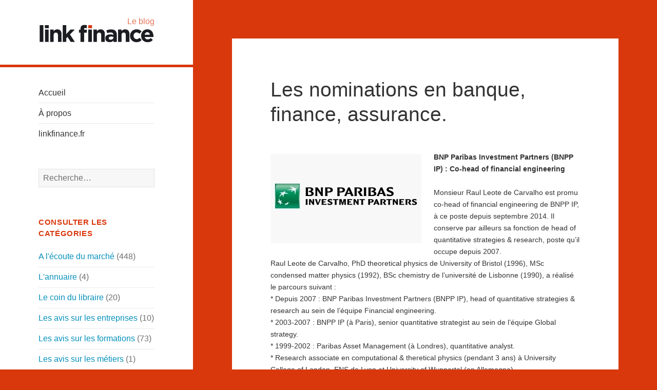

--- FILE ---
content_type: text/html; charset=UTF-8
request_url: http://blog.linkfinance.fr/2014/10/les-nominations/les-nominations-en-banque-finance-assurance-26/
body_size: 5798
content:
<!DOCTYPE html>
<html lang="fr-FR" class="no-js">
<head>
	<meta charset="UTF-8">
	<meta name="viewport" content="width=device-width">
	<link rel="profile" href="http://gmpg.org/xfn/11">
	<link rel="pingback" href="http://blog.linkfinance.fr/xmlrpc.php">
	<!--[if lt IE 9]>
	<script src="http://blog.linkfinance.fr/wp-content/themes/linkfinance-blog/js/html5.js"></script>
	<![endif]-->
	<script>(function(){document.documentElement.className='js'})();</script>
	<title>Les nominations en banque, finance, assurance. | Toute l’actualité emploi finance</title>
<link rel="alternate" type="application/rss+xml" title="Toute l’actualité emploi finance &raquo; Flux" href="http://blog.linkfinance.fr/feed/" />
<link rel="alternate" type="application/rss+xml" title="Toute l’actualité emploi finance &raquo; Flux des commentaires" href="http://blog.linkfinance.fr/comments/feed/" />
<link rel='stylesheet' id='twentyfifteen-fonts-css'  href='//fonts.googleapis.com/css?family=Noto+Sans%3A400italic%2C700italic%2C400%2C700%7CNoto+Serif%3A400italic%2C700italic%2C400%2C700%7CInconsolata%3A400%2C700&#038;subset=latin%2Clatin-ext' type='text/css' media='all' />
<link rel='stylesheet' id='genericons-css'  href='http://blog.linkfinance.fr/wp-content/themes/linkfinance-blog/genericons/genericons.css?ver=3.2' type='text/css' media='all' />
<link rel='stylesheet' id='twentyfifteen-style-css'  href='http://blog.linkfinance.fr/wp-content/themes/linkfinance-blog/style.css?ver=4.1.42' type='text/css' media='all' />
<!--[if lt IE 9]>
<link rel='stylesheet' id='twentyfifteen-ie-css'  href='http://blog.linkfinance.fr/wp-content/themes/linkfinance-blog/css/ie.css?ver=20141010' type='text/css' media='all' />
<![endif]-->
<!--[if lt IE 8]>
<link rel='stylesheet' id='twentyfifteen-ie7-css'  href='http://blog.linkfinance.fr/wp-content/themes/linkfinance-blog/css/ie7.css?ver=20141010' type='text/css' media='all' />
<![endif]-->
<script type='text/javascript' src='http://blog.linkfinance.fr/wp-includes/js/jquery/jquery.js?ver=1.11.1'></script>
<script type='text/javascript' src='http://blog.linkfinance.fr/wp-includes/js/jquery/jquery-migrate.min.js?ver=1.2.1'></script>
<link rel="EditURI" type="application/rsd+xml" title="RSD" href="http://blog.linkfinance.fr/xmlrpc.php?rsd" />
<link rel="wlwmanifest" type="application/wlwmanifest+xml" href="http://blog.linkfinance.fr/wp-includes/wlwmanifest.xml" /> 
<link rel='prev' title='Les nominations en banque, finance, assurance.' href='http://blog.linkfinance.fr/2014/10/les-nominations/les-nominations-en-banque-finance-assurance-25/' />
<link rel='next' title='Etude Emploi de FedFinance: Bonne dynamique et rémunérations adaptées sur le marché de  l&rsquo;emploi des comptables et financiers d’entreprise' href='http://blog.linkfinance.fr/2014/10/sans-classement/etude-emploi-de-fedfinance-bonne-dynamique-et-remunerations-adaptees-sur-le-marche-de-l%e2%80%99emploi-des-comptables-et-financiers-d%e2%80%99entreprise/' />
<meta name="generator" content="WordPress 4.1.42" />
<link rel='canonical' href='http://blog.linkfinance.fr/2014/10/les-nominations/les-nominations-en-banque-finance-assurance-26/' />
<link rel='shortlink' href='http://blog.linkfinance.fr/?p=5192' />
<link rel="stylesheet" href="http://blog.linkfinance.fr/wp-content/plugins/ajax-calendar2/calendar.css" type="text/css" media="screen" title="no title" charset="utf-8"/>
<script type="text/javascript" src="http://blog.linkfinance.fr/wp-content/plugins/ajax-calendar2/js/microajax.js"></script>
<script type="text/javascript" charset="utf-8">
/*<![CDATA[ */
	function calendar (year,month,full)
	{
		microAjax ('http://blog.linkfinance.fr/wp-content/plugins/ajax-calendar2/ajax.php?full=' + full + '&month=' + month + '&year=' + year, function(response) { document.getElementById ('giraffe_calendar').innerHTML = response});
		return false;
	}
/*]]>*/
</script>
</head>

<body class="single single-post postid-5192 single-format-standard">
<div id="page" class="hfeed site">
	<a class="skip-link screen-reader-text" href="#content">Aller au contenu principal</a>

	<div id="sidebar" class="sidebar">
		<header id="masthead" class="site-header" role="banner">
			<div class="site-branding">
				<div class="site-logo">
				
				<p class="site-description">Le blog</p>
					
										<p class="site-title">
							<a href="http://blog.linkfinance.fr/" rel="home">
								<img src="http://blog.linkfinance.fr/wp-content/themes/linkfinance-blog/images/logo.png" alt="Toute l’actualité emploi finance" />
							</a>
						</p>
									</div>
				
				<button class="secondary-toggle">Menu et widgets</button>
			</div><!-- .site-branding -->
		</header><!-- .site-header -->

			<div id="secondary" class="secondary">

		
		
					<div id="widget-area" class="widget-area" role="complementary">
				<aside id="nav_menu-2" class="widget widget_nav_menu"><div class="menu-menu-principale-container"><ul id="menu-menu-principale" class="menu"><li id="menu-item-5448" class="menu-item menu-item-type-custom menu-item-object-custom menu-item-home menu-item-5448"><a href="http://blog.linkfinance.fr/">Accueil</a></li>
<li id="menu-item-5449" class="menu-item menu-item-type-post_type menu-item-object-page menu-item-5449"><a href="http://blog.linkfinance.fr/a-propos/">À propos</a></li>
<li id="menu-item-5450" class="menu-item menu-item-type-custom menu-item-object-custom menu-item-5450"><a href="http://www.linkfinance.fr">linkfinance.fr</a></li>
</ul></div></aside><aside id="search-2" class="widget widget_search"><form role="search" method="get" class="search-form" action="http://blog.linkfinance.fr/">
				<label>
					<span class="screen-reader-text">Rechercher&nbsp;:</span>
					<input type="search" class="search-field" placeholder="Recherche&hellip;" value="" name="s" title="Rechercher&nbsp;:" />
				</label>
				<input type="submit" class="search-submit screen-reader-text" value="Rechercher" />
			</form></aside><aside id="categories-2" class="widget widget_categories"><h2 class="widget-title">Consulter les Catégories</h2>		<ul>
	<li class="cat-item cat-item-6"><a href="http://blog.linkfinance.fr/category/ecoute_du_marche/" title="Chaque semaine retrouvez l&#039;actualité de l&#039;emploi, des stages et l&#039;alternance en banque, finance, assurance : interviews d&#039;experts, de responsables de ressources humaines, conseils de gestion de carrières...">A l&#039;écoute du marché</a> (448)
</li>
	<li class="cat-item cat-item-19"><a href="http://blog.linkfinance.fr/category/nos-liens/" >L&#039;annuaire</a> (4)
</li>
	<li class="cat-item cat-item-15"><a href="http://blog.linkfinance.fr/category/livre-en-finance/" title="Chaque semaine les équipes de linkfinance présentent un ouvrage intéressant à lire en banque, finance, assurance. ">Le coin du libraire</a> (20)
</li>
	<li class="cat-item cat-item-1212"><a href="http://blog.linkfinance.fr/category/les-avis-sur-les-entreprises/" title="Les avis sur les entreprises présentent les avis des salariés ou ex salariés sur les entreprises en banque, finance et assurance. ">Les avis sur les entreprises</a> (10)
</li>
	<li class="cat-item cat-item-13"><a href="http://blog.linkfinance.fr/category/formation-finance/" title="Les avis sur les formations présentent l&#039;ensemble les avis des étudiants et anciens  sur les formations en banque, finance, assurance de niveau bac +2/3 et bac +4/5. ">Les avis sur les formations</a> (73)
</li>
	<li class="cat-item cat-item-1211"><a href="http://blog.linkfinance.fr/category/les-avis-sur-les-metiers/" title="Les avis sur les métiers présentent les avis des professionnels sur les carrières en banque, finance, assurance. ">Les avis sur les métiers</a> (1)
</li>
	<li class="cat-item cat-item-1210"><a href="http://blog.linkfinance.fr/category/les-evenements-a-ne-pas-manquer/" title="Découvrez les événements à ne pas manquer en banque, finance, assurance : forums, salons...">Les événements à ne pas manquer</a> (12)
</li>
	<li class="cat-item cat-item-1213"><a href="http://blog.linkfinance.fr/category/les-nominations/" title="Les nominations présentent chaque semaine les nominations en banque, finance, assurance. ">Les nominations</a> (33)
</li>
	<li class="cat-item cat-item-1"><a href="http://blog.linkfinance.fr/category/sans-classement/" >Non classé</a> (70)
</li>
		</ul>
</aside><aside id="archives-2" class="widget widget_archive"><h2 class="widget-title">Consulter les archives</h2>		<select name="archive-dropdown" onchange='document.location.href=this.options[this.selectedIndex].value;'>
			<option value="">Choisir un mois</option>

				<option value='http://blog.linkfinance.fr/2020/01/'> janvier 2020 </option>
	<option value='http://blog.linkfinance.fr/2019/09/'> septembre 2019 </option>
	<option value='http://blog.linkfinance.fr/2018/11/'> novembre 2018 </option>
	<option value='http://blog.linkfinance.fr/2018/02/'> février 2018 </option>
	<option value='http://blog.linkfinance.fr/2017/11/'> novembre 2017 </option>
	<option value='http://blog.linkfinance.fr/2017/03/'> mars 2017 </option>
	<option value='http://blog.linkfinance.fr/2017/02/'> février 2017 </option>
	<option value='http://blog.linkfinance.fr/2016/11/'> novembre 2016 </option>
	<option value='http://blog.linkfinance.fr/2016/02/'> février 2016 </option>
	<option value='http://blog.linkfinance.fr/2015/12/'> décembre 2015 </option>
	<option value='http://blog.linkfinance.fr/2015/11/'> novembre 2015 </option>
	<option value='http://blog.linkfinance.fr/2015/10/'> octobre 2015 </option>
	<option value='http://blog.linkfinance.fr/2015/09/'> septembre 2015 </option>
	<option value='http://blog.linkfinance.fr/2015/06/'> juin 2015 </option>
	<option value='http://blog.linkfinance.fr/2015/05/'> mai 2015 </option>
	<option value='http://blog.linkfinance.fr/2015/04/'> avril 2015 </option>
	<option value='http://blog.linkfinance.fr/2015/03/'> mars 2015 </option>
	<option value='http://blog.linkfinance.fr/2015/02/'> février 2015 </option>
	<option value='http://blog.linkfinance.fr/2015/01/'> janvier 2015 </option>
	<option value='http://blog.linkfinance.fr/2014/12/'> décembre 2014 </option>
	<option value='http://blog.linkfinance.fr/2014/11/'> novembre 2014 </option>
	<option value='http://blog.linkfinance.fr/2014/10/'> octobre 2014 </option>
	<option value='http://blog.linkfinance.fr/2014/09/'> septembre 2014 </option>
	<option value='http://blog.linkfinance.fr/2014/08/'> août 2014 </option>
	<option value='http://blog.linkfinance.fr/2014/07/'> juillet 2014 </option>
	<option value='http://blog.linkfinance.fr/2014/06/'> juin 2014 </option>
	<option value='http://blog.linkfinance.fr/2014/05/'> mai 2014 </option>
	<option value='http://blog.linkfinance.fr/2014/04/'> avril 2014 </option>
	<option value='http://blog.linkfinance.fr/2014/03/'> mars 2014 </option>
	<option value='http://blog.linkfinance.fr/2014/02/'> février 2014 </option>
	<option value='http://blog.linkfinance.fr/2014/01/'> janvier 2014 </option>
	<option value='http://blog.linkfinance.fr/2013/12/'> décembre 2013 </option>
	<option value='http://blog.linkfinance.fr/2013/11/'> novembre 2013 </option>
	<option value='http://blog.linkfinance.fr/2013/10/'> octobre 2013 </option>
	<option value='http://blog.linkfinance.fr/2013/09/'> septembre 2013 </option>
	<option value='http://blog.linkfinance.fr/2013/08/'> août 2013 </option>
	<option value='http://blog.linkfinance.fr/2013/07/'> juillet 2013 </option>
	<option value='http://blog.linkfinance.fr/2013/06/'> juin 2013 </option>
	<option value='http://blog.linkfinance.fr/2013/05/'> mai 2013 </option>
	<option value='http://blog.linkfinance.fr/2013/04/'> avril 2013 </option>
	<option value='http://blog.linkfinance.fr/2013/03/'> mars 2013 </option>
	<option value='http://blog.linkfinance.fr/2013/02/'> février 2013 </option>
	<option value='http://blog.linkfinance.fr/2013/01/'> janvier 2013 </option>
	<option value='http://blog.linkfinance.fr/2012/12/'> décembre 2012 </option>
	<option value='http://blog.linkfinance.fr/2012/11/'> novembre 2012 </option>
	<option value='http://blog.linkfinance.fr/2012/10/'> octobre 2012 </option>
	<option value='http://blog.linkfinance.fr/2012/09/'> septembre 2012 </option>
	<option value='http://blog.linkfinance.fr/2012/08/'> août 2012 </option>
	<option value='http://blog.linkfinance.fr/2012/07/'> juillet 2012 </option>
	<option value='http://blog.linkfinance.fr/2012/06/'> juin 2012 </option>
	<option value='http://blog.linkfinance.fr/2012/05/'> mai 2012 </option>
	<option value='http://blog.linkfinance.fr/2012/04/'> avril 2012 </option>
	<option value='http://blog.linkfinance.fr/2012/03/'> mars 2012 </option>
	<option value='http://blog.linkfinance.fr/2012/02/'> février 2012 </option>
	<option value='http://blog.linkfinance.fr/2012/01/'> janvier 2012 </option>
	<option value='http://blog.linkfinance.fr/2011/12/'> décembre 2011 </option>
	<option value='http://blog.linkfinance.fr/2011/11/'> novembre 2011 </option>
	<option value='http://blog.linkfinance.fr/2011/10/'> octobre 2011 </option>
	<option value='http://blog.linkfinance.fr/2011/09/'> septembre 2011 </option>
	<option value='http://blog.linkfinance.fr/2011/08/'> août 2011 </option>
	<option value='http://blog.linkfinance.fr/2011/07/'> juillet 2011 </option>
	<option value='http://blog.linkfinance.fr/2011/06/'> juin 2011 </option>
	<option value='http://blog.linkfinance.fr/2011/05/'> mai 2011 </option>
	<option value='http://blog.linkfinance.fr/2011/03/'> mars 2011 </option>
	<option value='http://blog.linkfinance.fr/2011/02/'> février 2011 </option>
	<option value='http://blog.linkfinance.fr/2010/12/'> décembre 2010 </option>
	<option value='http://blog.linkfinance.fr/2010/11/'> novembre 2010 </option>
	<option value='http://blog.linkfinance.fr/2010/10/'> octobre 2010 </option>
	<option value='http://blog.linkfinance.fr/2010/09/'> septembre 2010 </option>
	<option value='http://blog.linkfinance.fr/2010/08/'> août 2010 </option>
	<option value='http://blog.linkfinance.fr/2010/07/'> juillet 2010 </option>
	<option value='http://blog.linkfinance.fr/2010/06/'> juin 2010 </option>
	<option value='http://blog.linkfinance.fr/2010/05/'> mai 2010 </option>
	<option value='http://blog.linkfinance.fr/2010/04/'> avril 2010 </option>
	<option value='http://blog.linkfinance.fr/2010/03/'> mars 2010 </option>
	<option value='http://blog.linkfinance.fr/2010/02/'> février 2010 </option>
	<option value='http://blog.linkfinance.fr/2010/01/'> janvier 2010 </option>
	<option value='http://blog.linkfinance.fr/2009/12/'> décembre 2009 </option>
	<option value='http://blog.linkfinance.fr/2009/11/'> novembre 2009 </option>
	<option value='http://blog.linkfinance.fr/2009/10/'> octobre 2009 </option>
	<option value='http://blog.linkfinance.fr/2009/09/'> septembre 2009 </option>
	<option value='http://blog.linkfinance.fr/2009/07/'> juillet 2009 </option>
	<option value='http://blog.linkfinance.fr/2009/06/'> juin 2009 </option>
	<option value='http://blog.linkfinance.fr/2009/05/'> mai 2009 </option>
	<option value='http://blog.linkfinance.fr/2009/04/'> avril 2009 </option>
	<option value='http://blog.linkfinance.fr/2009/03/'> mars 2009 </option>
	<option value='http://blog.linkfinance.fr/2009/02/'> février 2009 </option>
	<option value='http://blog.linkfinance.fr/2009/01/'> janvier 2009 </option>
	<option value='http://blog.linkfinance.fr/2008/12/'> décembre 2008 </option>
	<option value='http://blog.linkfinance.fr/2008/11/'> novembre 2008 </option>
	<option value='http://blog.linkfinance.fr/2008/10/'> octobre 2008 </option>
		</select>
</aside><aside id="rss-2" class="widget widget_rss"><h2 class="widget-title"><a class='rsswidget' href='http://www.linkfinance.fr/rss.xml'><img style='border:0' width='14' height='14' src='http://blog.linkfinance.fr/wp-includes/images/rss.png' alt='RSS' /></a> <a class='rsswidget' href=''>Les dernières offres sur linkfinance.fr</a></h2></aside>			</div><!-- .widget-area -->
				<hr>
		<div class="widget widget-social">
			
			<a class="social-link" href="http://www.facebook.com/pages/linkfinance-Tout-lemploi-en-Banque-Finance-Assurance/129849383735010" target="_blank">
				<img src="http://blog.linkfinance.fr/wp-content/themes/linkfinance-blog/images/facebook.png" alt="-" />
				Facebook
			</a>
			<a class="social-link" href="http://twitter.com/#!/linkfinance" target="_blank">
				<img src="http://blog.linkfinance.fr/wp-content/themes/linkfinance-blog/images/twitter.png" alt="-" />
				Twitter
			</a>
		</div>

	</div><!-- .secondary -->

	</div><!-- .sidebar -->

	<div id="content" class="site-content">

	<div id="primary" class="content-area">
		<main id="main" class="site-main" role="main">

		
<article id="post-5192" class="post-5192 post type-post status-publish format-standard hentry category-les-nominations">
	
	<header class="entry-header">
		<h1 class="entry-title">Les nominations en banque, finance, assurance.</h1>	</header><!-- .entry-header -->

	<div class="entry-content">
		<p><a href="http://blog.linkfinance.fr/wp-content/uploads/2014/10/bnppip.gif"><img class="alignleft size-medium wp-image-5196" title="bnppip" src="http://blog.linkfinance.fr/wp-content/uploads/2014/10/bnppip.gif" alt="" width="294" height="174" /></a><strong>BNP Paribas Investment Partners (BNPP IP) : Co-head of financial engineering</strong></p>
<p>Monsieur Raul Leote de Carvalho est promu co-head of financial engineering de BNPP IP, à ce poste depuis septembre 2014. Il conserve par ailleurs sa fonction de head of quantitative strategies &amp; research, poste qu&rsquo;il occupe depuis 2007.<br />
Raul Leote de Carvalho, PhD theoretical physics de University of Bristol (1996), MSc condensed matter physics (1992), BSc chemistry de l&rsquo;université de Lisbonne (1990), a réalisé le parcours suivant :<br />
* Depuis 2007 : BNP Paribas Investment Partners (BNPP IP), head of quantitative strategies &amp; research au sein de l&rsquo;équipe Financial engineering.<br />
* 2003-2007 : BNPP IP (à Paris), senior quantitative strategist au sein de l&rsquo;équipe Global strategy.<br />
* 1999-2002 : Paribas Asset Management (à Londres), quantitative analyst.<br />
* Research associate en computational &amp; theretical physics (pendant 3 ans) à University College of London, ENS de Lyon et University of Wuppertal (en Allemagne).</p>
<p><strong>Ucar : Responsable administratif et financier</strong></p>
<p>Monsieur Fabien Froger est nommé responsable administratif et financier d&rsquo;Ucar, à ce poste depuis mai 2014. Il est sous la responsabilité directe de Madame Orietta Capezzuto, directeur général finance.</p>
<p><strong>Carrefour Chine (groupe Carrefour) : Financial control director</strong><br />
Monsieur Réginald Gillet est promu financial control director de Carrefour Chine, à ce poste depuis octobre 2014.<br />
Réginald Gillet occupait dernièrement le poste de directeur de la communication financière du groupe Carrefour.</p>
<p><strong>Vinci : Directeur financier adjoint</strong><br />
Madame Marie Bastart est promue directeur financier adjoint de Vinci, à ce poste depuis octobre 2014.<br />
Elle est ainsi en charge de la direction de la trésorerie et des financements, de la direction fiscale, de la coordination des opérations financières et des relations avec les agences de notation.<br />
Marie Bastart, 47 ans, a réalisé le parcours suivant :<br />
* 2004-2014 : Vinci, directeur de la trésorerie et du financement.<br />
* 2000-2004 : GTM, trésorier groupe.<br />
* 1994-2000 : Bouygues, trésorier du groupe ETDE puis responsable des financements de projets à l&rsquo;international.<br />
* Lanctuit, début de carrière comme trésorier.</p>
<p><strong>Edmond de Rothschild France : Directeur administratif et financier</strong><br />
Monsieur Philippe Cieutat est nommé directeur administratif et financier de la société Edmond de Rothschild France, à ce poste depuis septembre 2014.<br />
Il est sous la responsabilité directe de Monsieur Vincent Taupin, président du directoire, en charge des activités de la banque privée en France, et reporte fonctionnellement à Madame Cynthia Tobiano, chief financial officer du groupe. A ce titre, il devient membre du comité exécutif.<br />
Philippe Cieutat, 37 ans, ESSEC Business School (2000), IEP Paris (1998), a réalisé le parcours suivant :<br />
* 2013-2014 : HSBC France, directeur de la stratégie et de l&rsquo;organisation.<br />
* 2009-2013 : HSBC Global Asset Management, directeur financier du métier Gestion d&rsquo;actifs.<br />
* 2005-2009 : HSBC France, inspecteur au sein de la direction de l&rsquo;inspection.<br />
* 2002-2005 : Mazars et Guérard, début de carrière comme responsable de mission.</p>
<p><a href="http://blog.linkfinance.fr/wp-content/uploads/2014/09/nomination-logo-partenaire-linkfinance-rubrique-editiorial.gif"><img class="alignleft size-medium wp-image-5078" title="nomination-logo-partenaire-linkfinance-rubrique-editiorial" src="http://blog.linkfinance.fr/wp-content/uploads/2014/09/nomination-logo-partenaire-linkfinance-rubrique-editiorial.gif" alt="" width="140" height="80" /></a>«<em> Rubrique réalisée en partenariat avec Nomination : 1er service d&rsquo;informations et de veille sur les décideurs.</em> » <a href="http://www.nomination.fr">www.nomination.fr</a></p>
	</div><!-- .entry-content -->

	
	<footer class="entry-footer">
		<span class="posted-on"><span class="screen-reader-text">Publié le </span><a href="http://blog.linkfinance.fr/2014/10/les-nominations/les-nominations-en-banque-finance-assurance-26/" rel="bookmark"><time class="entry-date published" datetime="2014-10-27T11:18:15+00:00">27 octobre 2014</time><time class="updated" datetime="2015-03-09T12:34:52+00:00">9 mars 2015</time></a></span><span class="byline"><span class="author vcard"><span class="screen-reader-text">Auteur </span><a class="url fn n" href="http://blog.linkfinance.fr/author/domenico/">linkfinance</a></span></span><span class="cat-links"><span class="screen-reader-text">Catégories </span><a href="http://blog.linkfinance.fr/category/les-nominations/" rel="category tag">Les nominations</a></span>			</footer><!-- .entry-footer -->

</article><!-- #post-## -->

	<nav class="navigation post-navigation" role="navigation">
		<h2 class="screen-reader-text">Navigation de l&#039;article</h2>
		<div class="nav-links"><div class="nav-previous"><a href="http://blog.linkfinance.fr/2014/10/les-nominations/les-nominations-en-banque-finance-assurance-25/" rel="prev"><span class="meta-nav" aria-hidden="true">Précédent</span> <span class="screen-reader-text">Article précédent&nbsp;:</span> <span class="post-title">Les nominations en banque, finance, assurance.</span></a></div><div class="nav-next"><a href="http://blog.linkfinance.fr/2014/10/sans-classement/etude-emploi-de-fedfinance-bonne-dynamique-et-remunerations-adaptees-sur-le-marche-de-l%e2%80%99emploi-des-comptables-et-financiers-d%e2%80%99entreprise/" rel="next"><span class="meta-nav" aria-hidden="true">Suivant</span> <span class="screen-reader-text">Article suivant&nbsp;:</span> <span class="post-title">Etude Emploi de FedFinance: Bonne dynamique et rémunérations adaptées sur le marché de  l&rsquo;emploi des comptables et financiers d’entreprise</span></a></div></div>
	</nav>
		</main><!-- .site-main -->
	</div><!-- .content-area -->


	</div><!-- .site-content -->

	<footer id="colophon" class="site-footer" role="contentinfo">
		<div class="site-info">
			© 2017 Le blog de <a href="http://www.linkfinance.fr" target="_blank">linkfinance.fr</a>
		</div><!-- .site-info -->
	</footer><!-- .site-footer -->

</div><!-- .site -->

<script type='text/javascript' src='http://blog.linkfinance.fr/wp-content/themes/linkfinance-blog/js/skip-link-focus-fix.js?ver=20141010'></script>
<script type='text/javascript'>
/* <![CDATA[ */
var screenReaderText = {"expand":"<span class=\"screen-reader-text\">ouvrir le sous-menu<\/span>","collapse":"<span class=\"screen-reader-text\">fermer le sous-menu<\/span>"};
/* ]]> */
</script>
<script type='text/javascript' src='http://blog.linkfinance.fr/wp-content/themes/linkfinance-blog/js/functions.js?ver=20141212'></script>

</body>
</html>


--- FILE ---
content_type: text/css
request_url: http://blog.linkfinance.fr/wp-content/plugins/ajax-calendar2/calendar.css
body_size: 282
content:
#wp-calendar
{
text-align: center;
width: 100%;
border-collapse: collapse;
padding: 0;
margin: 0;
font-size: 1em;
}

#wp-calendar caption a, #wp-calendar caption a:hover
{
background: transparent;
}

#wp-calendar th
{
font-weight: bold;
}

#wp-calendar a
{
text-decoration: none;
display: block;
color: black;
}

#wp-calendar td, #wp-calendar th
{
text-align: center;  
}

#wp-calendar tbody td a
{
text-decoration: underline;
background-color: #ccc;
}

#wp-calendar caption
{
letter-spacing: 0.1em;
padding: 0.2em 1em 0.2em 0em;
font-weight: normal;
text-align: left;
font-size: 1.2em;
}

